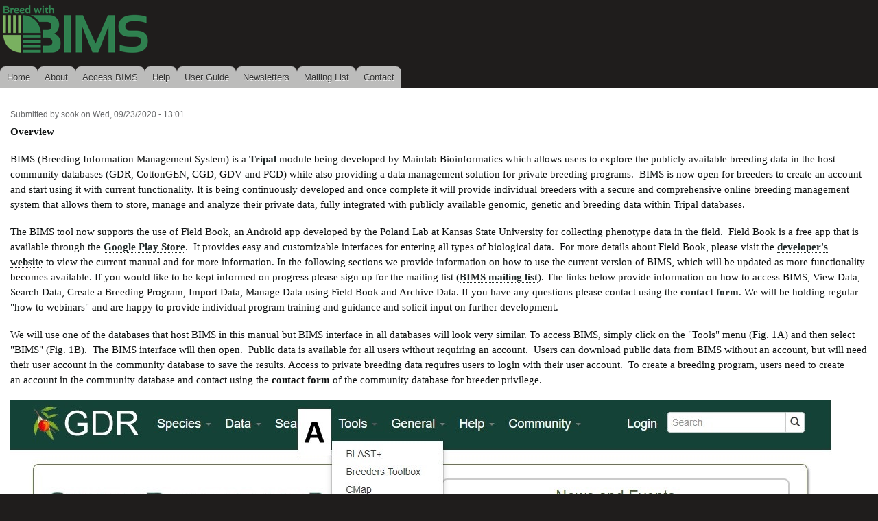

--- FILE ---
content_type: text/html; charset=UTF-8
request_url: https://www.breedwithbims.org/node/3
body_size: 5914
content:
<!DOCTYPE html>
<html lang="en" dir="ltr" prefix="content: http://purl.org/rss/1.0/modules/content/  dc: http://purl.org/dc/terms/  foaf: http://xmlns.com/foaf/0.1/  og: http://ogp.me/ns#  rdfs: http://www.w3.org/2000/01/rdf-schema#  schema: http://schema.org/  sioc: http://rdfs.org/sioc/ns#  sioct: http://rdfs.org/sioc/types#  skos: http://www.w3.org/2004/02/skos/core#  xsd: http://www.w3.org/2001/XMLSchema# ">
  <head>
    <meta charset="utf-8" />
<script async src="https://www.googletagmanager.com/gtag/js?id=UA-6098365-25"></script>
<script>window.dataLayer = window.dataLayer || [];function gtag(){dataLayer.push(arguments)};gtag("js", new Date());gtag("set", "developer_id.dMDhkMT", true);gtag("config", "UA-6098365-25", {"groups":"default","anonymize_ip":true,"page_placeholder":"PLACEHOLDER_page_path","allow_ad_personalization_signals":false});gtag("config", "G-TT1P5355WG", {"groups":"default","page_placeholder":"PLACEHOLDER_page_location","allow_ad_personalization_signals":false});</script>
<meta name="Generator" content="Drupal 10 (https://www.drupal.org)" />
<meta name="MobileOptimized" content="width" />
<meta name="HandheldFriendly" content="true" />
<meta name="viewport" content="width=device-width, initial-scale=1.0" />
<script>var ct_check_js_val = 'b335c7edbb19d84598e1e6568596a987';var drupal_ac_antibot_cookie_value = '7ca48b6869e1a8912c987f4b9329f3eb2bfd0481ffe97c899c39ccb59ff93803';var ct_use_cookies = 1;var ct_use_alt_cookies = 0;var ct_capture_buffer = 0;</script>
<link rel="canonical" href="https://www.breedwithbims.org/node/3" />
<link rel="shortlink" href="https://www.breedwithbims.org/node/3" />
<link rel="prev" href="/node/57" />
<link rel="up" href="/manual" />
<link rel="next" href="/node/2" />

    <title>Overview | Breed with BIMS</title>
    <link rel="stylesheet" media="all" href="/sites/default/files/css/css_ie1Or8OsznFBNtAEubCCQrDCq0xnrxX9qT_8ZXNrwi0.css?delta=0&amp;language=en&amp;theme=bartik&amp;include=[base64]" />
<link rel="stylesheet" media="all" href="/sites/default/files/css/css_T1GG2I5QjEFVAEBcNP_WatcnsiN8N-U_2ePG3uztIAY.css?delta=1&amp;language=en&amp;theme=bartik&amp;include=[base64]" />
<link rel="stylesheet" media="print" href="/sites/default/files/css/css_TRvrB1l86mRAM-A3tavXXUtO8_AtsOz1wHxFlOOSy4E.css?delta=2&amp;language=en&amp;theme=bartik&amp;include=[base64]" />

    <script src="https://use.fontawesome.com/releases/v5.13.1/js/all.js" defer crossorigin="anonymous"></script>
<script src="https://use.fontawesome.com/releases/v5.13.1/js/v4-shims.js" defer crossorigin="anonymous"></script>

  </head>
  <body class="layout-no-sidebars path-node page-node-type-book">
        <a href="#main-content" class="visually-hidden focusable skip-link">
      Skip to main content
    </a>
    
      <div class="dialog-off-canvas-main-canvas" data-off-canvas-main-canvas>
    <div id="page-wrapper">
  <div id="page">
    <header id="header" class="header" role="banner">
      <div class="section layout-container clearfix">
        
        
          <div class="region region-primary-menu">
    <div id="block-bartik-branding" class="clearfix site-branding block block-system block-system-branding-block">
  
    
        <a href="/" rel="home" class="site-branding__logo">
      <img src="/sites/default/files/BIMS-logo-220w.png" alt="Home" />
    </a>
    </div>
<div id="block-superfishmenu" class="block block-superfish block-superfishsuperfish-menu">
  
    
      <div class="content">
      
<ul id="superfish-superfish-menu" class="menu sf-menu sf-superfish-menu sf-horizontal sf-style-mainlab">
  
<li id="superfish-menu-menu-link-contenta562042e-2f63-4e6b-9096-9efa74808dfb" class="sf-depth-1 sf-no-children"><a href="/" class="sf-depth-1">Home</a></li><li id="superfish-menu-menu-link-content07889a2f-9581-4fbb-a733-ed2f5964411a" class="sf-depth-1 menuparent"><a href="/node/13" title="About BIMS" class="sf-depth-1 menuparent">About</a><ul><li id="superfish-menu-menu-link-content01a4d6c0-2ce5-4a88-981c-ba540e02df2b" class="sf-depth-2 sf-no-children"><a href="/node/14" title="What is BIMS?" class="sf-depth-2">What is BIMS</a></li><li id="superfish-menu-menu-link-contentce14a4f9-f9b0-4f86-886e-8cc7221b301f" class="sf-depth-2 sf-no-children"><a href="/node/15" title="The BIMS Team" class="sf-depth-2">The BIMS Team</a></li><li id="superfish-menu-menu-link-content84a91b35-86af-4c89-9ca8-2124a2315135" class="sf-depth-2 sf-no-children"><a href="/node/19" class="sf-depth-2">Presentations/Workshops</a></li><li id="superfish-menu-menu-link-content0f8eb616-9fe4-4c97-999c-9554e2936687" class="sf-depth-2 sf-no-children"><a href="/node/16" title="Work Completed" class="sf-depth-2">Work Completed</a></li><li id="superfish-menu-menu-link-contentd3ad6dd8-8e31-40d6-b892-d1836cc9cff4" class="sf-depth-2 sf-no-children"><a href="/node/17" class="sf-depth-2">Work in Progress</a></li></ul></li><li id="superfish-menu-menu-link-content9badebb7-83ff-4481-b620-296ffbb77464" class="sf-depth-1 sf-no-children"><a href="/node/18" class="sf-depth-1">Access BIMS</a></li><li id="superfish-menu-menu-link-contente72bb77e-1762-4a54-ae93-c557de043df1" class="sf-depth-1 menuparent"><a href="/node/77" class="sf-depth-1 menuparent">Help</a><ul><li id="superfish-menu-menu-link-contente333598b-4549-499e-9832-03f272458dd5" class="sf-depth-2 sf-no-children"><a href="https://bims-userguide.readthedocs.io/en/latest/index.html" class="sf-depth-2 sf-external">BIMS User Guide</a></li><li id="superfish-menu-menu-link-content590ffb8d-6a73-4b98-bbf1-2bd0c70e2c84" class="sf-depth-2 sf-no-children"><a href="/node/76" class="sf-depth-2">Training Videos</a></li></ul></li><li id="superfish-menu-menu-link-contentf8de1b70-3383-4368-a3a7-44b5fefee024" class="sf-depth-1 sf-no-children"><a href="https://bims-userguide.readthedocs.io/en/latest/index.html" class="sf-depth-1 sf-external">User Guide</a></li><li id="superfish-menu-menu-link-content526eae1d-dfa5-4751-bee4-3b7c53213c68" class="sf-depth-1 sf-no-children"><a href="https://www.breedwithbims.org/node/78" title="BIMS Newsletters" class="sf-depth-1 sf-external">Newsletters</a></li><li id="superfish-menu-menu-link-content337cc3eb-0a1a-4911-b898-611f4fe4445b" class="sf-depth-1 sf-no-children"><a href="/mailing_list" title="Subscribe to BIMS Mailing List" class="sf-depth-1">Mailing List</a></li><li id="superfish-menu-menu-link-contentee62c26d-557e-4eed-95ec-cd8e15a80a67" class="sf-depth-1 sf-no-children"><a href="/form/contact" class="sf-depth-1">Contact</a></li>
</ul>

    </div>
  </div>

  </div>

      </div>
    </header>
            <div id="main-wrapper" class="layout-main-wrapper layout-container clearfix">
      <div id="main" class="layout-main clearfix">
        
        <main id="content" class="column main-content" role="main">
          <section class="section">
            <a id="main-content" tabindex="-1"></a>
              <div class="region region-content">
    <div data-drupal-messages-fallback class="hidden"></div><div id="block-bartik-content" class="block block-system block-system-main-block">
  
    
      <div class="content">
      
<article data-history-node-id="3" about="/node/3" class="node node--type-book node--view-mode-full clearfix">
  <header>
    
          
          <div class="node__meta">
        <article typeof="schema:Person" about="/user/3" class="profile">
  </article>

        <span>
          Submitted by <span class="field field--name-uid field--type-entity-reference field--label-hidden"><span lang="" about="/user/3" typeof="schema:Person" property="schema:name" datatype="">sook</span></span>
 on <span class="field field--name-created field--type-created field--label-hidden"><time datetime="2020-09-23T13:01:08-07:00" title="Wednesday, September 23, 2020 - 13:01" class="datetime">Wed, 09/23/2020 - 13:01</time>
</span>
        </span>
        
      </div>
      </header>
  <div class="node__content clearfix">
    
            <div class="clearfix text-formatted field field--name-body field--type-text-with-summary field--label-hidden field__item"><p><strong>Overview</strong></p>

<p>BIMS&nbsp;(Breeding Information Management System) is a&nbsp;<strong><a href="https://tripal.info/">Tripal</a></strong>&nbsp;module being developed by Mainlab Bioinformatics which allows users to explore the publicly available breeding data in the host community databases (GDR, CottonGEN, CGD, GDV&nbsp;and PCD)&nbsp;while also&nbsp;providing a data management solution for&nbsp;private&nbsp;breeding programs.&nbsp; BIMS is now open for breeders to create an account and start using it with current functionality. It is being continuously developed&nbsp;and once complete it will provide&nbsp;individual breeders&nbsp;with a secure and comprehensive online breeding management system that allows them to store, manage and analyze their private data, fully integrated with publicly available genomic, genetic and breeding data within Tripal databases.</p>

<p>The BIMS&nbsp;tool now supports the use of&nbsp;Field Book, an Android app developed by the Poland Lab at Kansas State University&nbsp;for collecting phenotype data in the field.&nbsp;&nbsp;Field Book is a free app that is available through the&nbsp;<strong><a href="https://play.google.com/store/apps/details?id=com.fieldbook.tracker&amp;hl=en">Google Play Store</a></strong>. &nbsp;It provides easy and customizable interfaces for entering all types of biological data.&nbsp; For more details about Field Book, please visit the&nbsp;<strong><a href="http://www.wheatgenetics.org/bioinformatics/22-android-field-book.html">developer's website</a></strong>&nbsp;to view the current manual and for more information. In the following sections we provide information on how to use the current version of BIMS, which will be updated as more functionality becomes available. If you would like to be kept informed on progress please sign up for the&nbsp;mailing list (<strong><a href="https://www.rosaceae.org/mailing_lists">BIMS mailing list</a></strong>). The links below provide information on how to access&nbsp;BIMS, View Data, Search Data, Create a Breeding Program, Import Data, Manage Data using Field Book and Archive Data. If you have any questions please contact using the&nbsp;<strong><a href="https://www.breedwithbims.org/webform/contact">contact form</a></strong>. We will be holding regular "how to webinars" and are happy to provide individual program training and guidance and solicit input on further development.&nbsp;</p>

<p>We will use one of the databases that host BIMS in this manual but BIMS interface in all databases will look very similar. To access BIMS, simply click on the "Tools" menu (Fig. 1A) and then select "BIMS" (Fig. 1B).&nbsp; The BIMS interface will then open.&nbsp; Public data is available for all&nbsp;users&nbsp;without requiring an account.&nbsp; Users can download public data from BIMS without an account, but will need their user account in the community database to save the results. Access to private breeding data requires users to login with their user account.&nbsp; To create a breeding program, users need to create an&nbsp;account in the community database and contact using the&nbsp;<strong>contact form</strong>&nbsp;of the community database for breeder privilege.</p>

<p><img alt="BIMS_Fig1" src="/sites/default/files/inline-images/bims_Fig1.jpg"></p>

<p><em><strong>Figure 1.&nbsp; How to access BIMS.</strong></em></p></div>
      
  <nav id="book-navigation-1" class="book-navigation" role="navigation" aria-labelledby="book-label-1">
    
          <h2 class="visually-hidden" id="book-label-1">Book traversal links for Overview</h2>
      <ul class="book-pager">
              <li class="book-pager__item book-pager__item--previous">
          <a href="/node/57" rel="prev" title="Go to previous page"><b>‹</b> Troubleshooting</a>
        </li>
                    <li class="book-pager__item book-pager__item--center">
          <a href="/manual" title="Go to parent page">Up</a>
        </li>
                    <li class="book-pager__item book-pager__item--next">
          <a href="/node/2" rel="next" title="Go to next page">Viewing Data <b>›</b></a>
        </li>
          </ul>
      </nav>
  <div class="node__links">
    <ul class="links inline"><li class="book-printer"><a href="/book/export/html/3" title="Show a printer-friendly version of this book page and its sub-pages.">Printer-friendly version</a></li></ul>  </div>

  </div>
</article>

    </div>
  </div>

  </div>

          </section>
        </main>
                      </div>
    </div>
        <footer class="site-footer">
      <div class="layout-container">
                          <div class="site-footer__bottom">
              <div class="region region-footer-fifth">
    <div id="block-footer-hosting" class="block block-block-content block-block-content12b048cf-8005-4b2f-acbb-81d633456098">
  
    
      <div class="content">
      
            <div class="clearfix text-formatted field field--name-body field--type-text-with-summary field--label-hidden field__item"><style type="text/css">
.site-footer__bottom {
  margin-top: 0px;
  border-top: 0px;
}
.site-footer {
  padding: 15px 0px 15px;
}
</style><p class="text-align-center" style="color:white;padding-bottom:5px;">Developed by Mainlab Bioinformatics at Washington State University | © 2014-2027<br>Supported by a partnership of &nbsp;USDA, NSF, Industry and US Land Grant Universities</p><div class="bot-logo-class"><img src="/sites/default/files/inline-images/MainLabLogo-Final_transparent-red_300px.png" data-entity-uuid="f2e95816-1258-4802-8dfd-d5ba055bc09d" data-entity-type="file" alt="MainLab Logo" width="161" height="63" class="align-center" loading="lazy"></div></div>
      
    </div>
  </div>

  </div>

          </div>
              </div>
    </footer>
  </div>
</div>

  </div>

    
    <script type="application/json" data-drupal-selector="drupal-settings-json">{"path":{"baseUrl":"\/","pathPrefix":"","currentPath":"node\/3","currentPathIsAdmin":false,"isFront":false,"currentLanguage":"en"},"pluralDelimiter":"\u0003","suppressDeprecationErrors":true,"google_analytics":{"account":"UA-6098365-25","trackOutbound":true,"trackMailto":true,"trackTel":true,"trackDownload":true,"trackDownloadExtensions":"7z|aac|arc|arj|asf|asx|avi|bin|csv|doc(x|m)?|dot(x|m)?|exe|flv|gif|gz|gzip|hqx|jar|jpe?g|js|mp(2|3|4|e?g)|mov(ie)?|msi|msp|pdf|phps|png|ppt(x|m)?|pot(x|m)?|pps(x|m)?|ppam|sld(x|m)?|thmx|qtm?|ra(m|r)?|sea|sit|tar|tgz|torrent|txt|wav|wma|wmv|wpd|xls(x|m|b)?|xlt(x|m)|xlam|xml|z|zip"},"superfish":{"superfish-superfish-menu":{"id":"superfish-superfish-menu","sf":{"delay":100,"animation":{"opacity":"show","height":"show"},"speed":0,"autoArrows":false},"plugins":{"smallscreen":{"mode":"window_width","title":"SuperFish Menu"},"supposition":true,"supersubs":true}}},"user":{"uid":0,"permissionsHash":"f95631f74842ae095a7a01ab43ad98aef9c84cf0dfce7215224e5ae565de6f3e"}}</script>
<script src="/sites/default/files/js/js_IajO0DUIeMlyiZawzny60e2hj6ooqNl4_ol4w5reWPU.js?scope=footer&amp;delta=0&amp;language=en&amp;theme=bartik&amp;include=[base64]"></script>

  </body>
</html>
